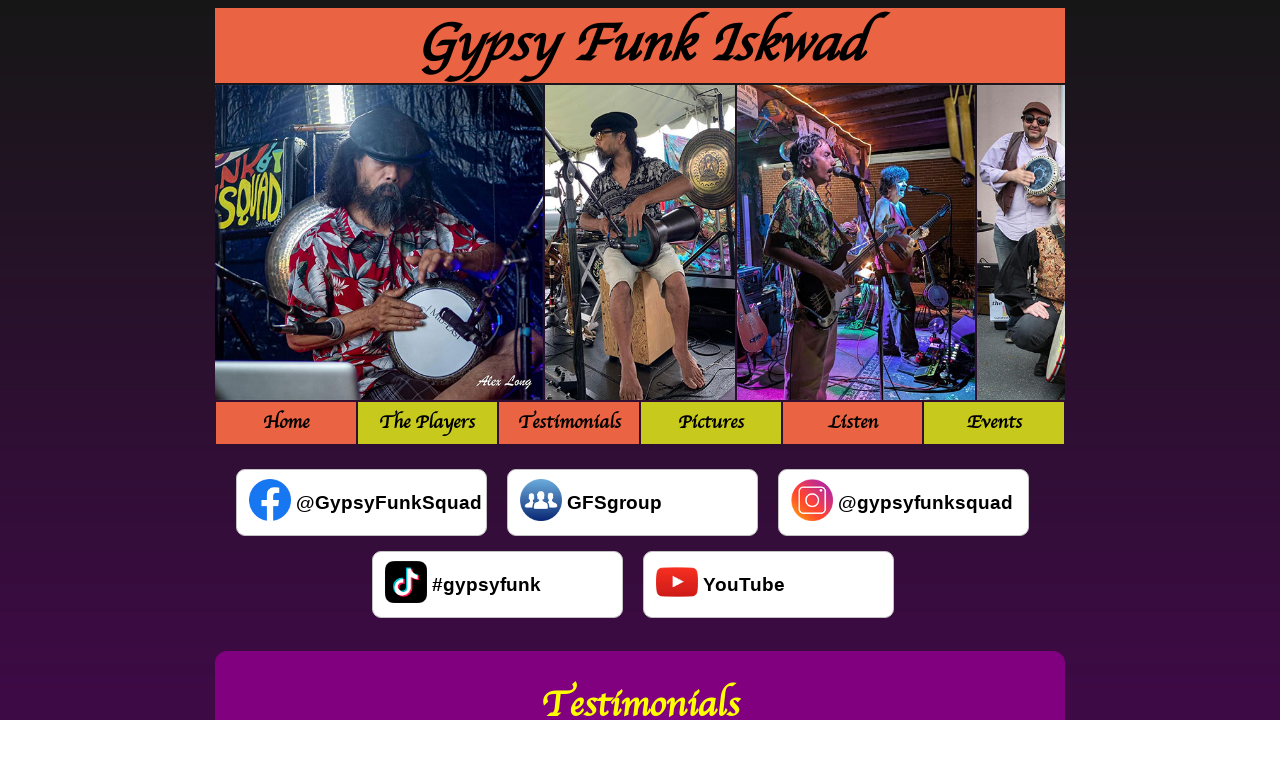

--- FILE ---
content_type: text/html; charset=UTF-8
request_url: https://gypsyfunksquad.com/
body_size: 4152
content:
<!DOCTYPE html>
<html lang="en">
<head>

<title>GFS - Home</title>

<link rel="apple-touch-icon" sizes="57x57" href="/apple-icon-57x57.png">
<link rel="apple-touch-icon" sizes="60x60" href="/apple-icon-60x60.png">
<link rel="apple-touch-icon" sizes="72x72" href="/apple-icon-72x72.png">
<link rel="apple-touch-icon" sizes="76x76" href="/apple-icon-76x76.png">
<link rel="apple-touch-icon" sizes="114x114" href="/apple-icon-114x114.png">
<link rel="apple-touch-icon" sizes="120x120" href="/apple-icon-120x120.png">
<link rel="apple-touch-icon" sizes="144x144" href="/apple-icon-144x144.png">
<link rel="apple-touch-icon" sizes="152x152" href="/apple-icon-152x152.png">
<link rel="apple-touch-icon" sizes="180x180" href="/apple-icon-180x180.png">
<link rel="icon" type="image/png" sizes="192x192"  href="/android-icon-192x192.png">
<link rel="icon" type="image/png" sizes="32x32" href="/favicon-32x32.png">
<link rel="icon" type="image/png" sizes="96x96" href="/favicon-96x96.png">
<link rel="icon" type="image/png" sizes="16x16" href="/favicon-16x16.png">
<link rel="manifest" href="/manifest.json">
<meta name="msapplication-TileColor" content="#ffffff">
<meta name="msapplication-TileImage" content="/ms-icon-144x144.png">
<meta name="theme-color" content="#ffffff">

<link rel="stylesheet" type="text/css" href="assets/css/main.css?ts=20260126020115">
<link rel="stylesheet" type="text/css" href="assets/css/announce.css?ts=20260126020115">

<script src="assets/jquery/3.3.1/jquery.min.js"></script>

<script language="javascript" type="text/javascript" src="assets/js/dynamic_page_title.js"></script>
</head>

<body class="center">

<div id="main">
	
<div id="title">
	<!-- Gypsy Funk Squad -->
	<a href="./">
		<span
			id="title_text"
			title="Gypsy Funk Iskwad"
			alt="Gypsy Funk Iskwad"
			>Gypsy Funk Iskwad		</span>
	</a>
</div>
		<!-- Owl Carousel -->
		<link rel="stylesheet" href="assets/Vendor/owlcarousel/css/owl.carousel.min.css">
		<link rel="stylesheet" href="assets/Vendor/owlcarousel/css/owl.theme.default.min.css">
		<link rel="stylesheet" href="assets/Vendor/owlcarousel/css/animate.css">

		<style>
		.owl-carousel {
			width: 850px;
			height: 315px;
			margin: auto auto auto auto;
			overflow: hidden;
		}
		.owl-carousel .slide_item {
			height: 315px;
		}
		</style>


		<div class="owl-carousel">
			
			<div style='width:190px !important'><img class='slide_item' src='assets/images/carousel_collection/karmafest-hudson-fields_IMG-8626.jpg' style='width:190px !important'></div>
			<div style='width:238px !important'><img class='slide_item' src='assets/images/carousel_collection/hip-gypsy_image_123650291-2.jpg' style='width:238px !important'></div>
			<div style='width:339px !important'><img class='slide_item' src='assets/images/carousel_collection/gfs_steampunk.jpg' style='width:339px !important'></div>
			<div style='width:377px !important'><img class='slide_item' src='assets/images/carousel_collection/gfs-froggy-may-2024.jpg' style='width:377px !important'></div>
			<div style='width:561px !important'><img class='slide_item' src='assets/images/carousel_collection/yasgurs-august-2024.jpg' style='width:561px !important'></div>
			<div style='width:236px !important'><img class='slide_item' src='assets/images/carousel_collection/coney-island-mermaid-parade-2023-staging-area.jpg' style='width:236px !important'></div>
			<div style='width:433px !important'><img class='slide_item' src='assets/images/carousel_collection/froggy_GFS-2024-pix.jpg' style='width:433px !important'></div>
			<div style='width:315px !important'><img class='slide_item' src='assets/images/carousel_collection/cosmic-arts-j-lo-singing-ahhhhhhhhhhhhhh!.jpg' style='width:315px !important'></div>
			<div style='width:236px !important'><img class='slide_item' src='assets/images/carousel_collection/GFS-Queens-market-2024.jpg' style='width:236px !important'></div>
			<div style='width:198px !important'><img class='slide_item' src='assets/images/carousel_collection/karmafest-hudson-fields_IMG-8625.jpg' style='width:198px !important'></div>
			<div style='width:177px !important'><img class='slide_item' src='assets/images/carousel_collection/cosmic-arts-subcommander-of-funk-chillin-hard-mongolian-russkie-schtaowww.jpg' style='width:177px !important'></div>
			<div style='width:500px !important'><img class='slide_item' src='assets/images/carousel_collection/cosmic-arts-k-swami-n-and-j-lo-on-stage-with-twirling-artist-far-stage-right.jpg' style='width:500px !important'></div>
			<div style='width:394px !important'><img class='slide_item' src='assets/images/carousel_collection/cannabear_IMG-8508.jpg' style='width:394px !important'></div>		</div>


		<script src="assets/Vendor/owlcarousel/js/owl.carousel.min.js"></script>
		<script>
		$(document).ready(function(){
			$(".owl-carousel").owlCarousel({
				autoWidth: true,
				items: 2,
				loop: true,
				center: true,
				margin: 2,
				autoplay: true,
				autoplayTimeout: 10000,
				autoplayHoverPause: true,
				autoplaySpeed: 10000
			});
		});
		</script>
		<!--/ END Owl Carousel -->
<style>
#navigation-container {
	min-width: 300px;
	max-width: 850px;
	margin-top: 2px;
	padding: 0;
	font-family: Apple Chancery;
	font-weight: bold;
}
#navigation-container a {
	color: #000;
}
#navigation-container .flex{
	width: 100%;
	display: flex;
	flex-wrap: wrap;
	justify-content: center;
}
#navigation-container .flex > div {
	/* width: 5.85rem; */
	width: 6.95rem;
	margin-bottom: 3px; 
	margin-right: 2px;
	padding: 8px 5px;
	text-align: center;
	color: #000;
}
#navigation-container .flex > div:nth-child(odd) {
	/* background: #d4432d; */
	/* background: #b8271d; */
	background: #ea6343;
	
}
#navigation-container .flex > div:nth-child(even) {
	background: #c7ca1d;
}
#navigation-container .flex > div:last-child {
	margin-right: 0;
}

</style>

<div id="navigation-container">
	<div class="flex">
		
		<div>
			<a
				href="./"
				alt="Home Page"
				title="Home Page"
				target="_self">
				Home			</a>
		</div>

		
		<div>
			<a
				href="the_players.php"
				alt="The Players"
				title="The Players"
				target="_self">
				The Players			</a>
		</div>

		
		<div>
			<a
				href="testimonials.php"
				alt="Testimonials"
				title="Testimonials"
				target="_self">
				Testimonials			</a>
		</div>

		
		<div>
			<a
				href="pictures.php"
				alt="Pictures"
				title="Pictures"
				target="_self">
				Pictures			</a>
		</div>

		
		<div>
			<a
				href="listen.php"
				alt="Listen"
				title="Listen"
				target="_self">
				Listen			</a>
		</div>

		
		<div>
			<a
				href="https://www.facebook.com/groups/GFSgroup/events"
				alt="Events"
				title="Events"
				target="_blank">
				Events			</a>
		</div>

			</div><!--/end .flex-->
</div><!--/end #navigation-container-->

<br class="clear" />

<div id="antisocial-links" class="external-links-container">

		
	<div class="link-block" onclick="window.open('https://facebook.com/@GypsyFunkSquad', 'fakebook').focus()" style="cursor:pointer;">
		<div class="antisocial-link-container">
			<a
				class="anti-social-link"
				href="https://facebook.com/@GypsyFunkSquad"
				target="fakebook"
				alt="fb"
				title="fb">
				<img
					class="anti-social-image-link"
					src="assets/images/icons/logo_fb_128px.png" />
			</a>
			<span>
				<a
					class="anti-social-link"
					href="https://facebook.com/@GypsyFunkSquad"
					target="fakebook"
					alt="fb"
					title="fb">
					@GypsyFunkSquad				</a>
			</span>
		</div><!--/end .antisocial-link-container-->
	</div><!--/end .link-block-->

		
	<div class="link-block" onclick="window.open('https://facebook.com/groups/GFSgroup', 'fakebook-group').focus()" style="cursor:pointer;">
		<div class="antisocial-link-container">
			<a
				class="anti-social-link"
				href="https://facebook.com/groups/GFSgroup"
				target="fakebook-group"
				alt="fb group"
				title="fb group">
				<img
					class="anti-social-image-link"
					src="assets/images/icons/logo_fbg_128px.png" />
			</a>
			<span>
				<a
					class="anti-social-link"
					href="https://facebook.com/groups/GFSgroup"
					target="fakebook-group"
					alt="fb group"
					title="fb group">
					GFSgroup 				</a>
			</span>
		</div><!--/end .antisocial-link-container-->
	</div><!--/end .link-block-->

		
	<div class="link-block" onclick="window.open('https://instagram.com/gypsyfunksquad/', 'insta').focus()" style="cursor:pointer;">
		<div class="antisocial-link-container">
			<a
				class="anti-social-link"
				href="https://instagram.com/gypsyfunksquad/"
				target="insta"
				alt="Instant dopamine hits!"
				title="Instant dopamine hits!">
				<img
					class="anti-social-image-link"
					src="assets/images/icons/logo_ig_128px.png" />
			</a>
			<span>
				<a
					class="anti-social-link"
					href="https://instagram.com/gypsyfunksquad/"
					target="insta"
					alt="Instant dopamine hits!"
					title="Instant dopamine hits!">
					@gypsyfunksquad				</a>
			</span>
		</div><!--/end .antisocial-link-container-->
	</div><!--/end .link-block-->

		
	<div class="link-block" onclick="window.open('https://tiktok.com/tag/gypsyfunksquad', 'tick').focus()" style="cursor:pointer;">
		<div class="antisocial-link-container">
			<a
				class="anti-social-link"
				href="https://tiktok.com/tag/gypsyfunksquad"
				target="tick"
				alt="Tick Tick"
				title="Tick Tick">
				<img
					class="anti-social-image-link"
					src="assets/images/icons/logo_tt_128px.png" />
			</a>
			<span>
				<a
					class="anti-social-link"
					href="https://tiktok.com/tag/gypsyfunksquad"
					target="tick"
					alt="Tick Tick"
					title="Tick Tick">
					#gypsyfunk				</a>
			</span>
		</div><!--/end .antisocial-link-container-->
	</div><!--/end .link-block-->

		
	<div class="link-block" onclick="window.open('https://youtube.com/playlist?list=PLp2Hr04At2iz-zcbIgTaKoqImpEwuOR7R', 'yute').focus()" style="cursor:pointer;">
		<div class="antisocial-link-container">
			<a
				class="anti-social-link"
				href="https://youtube.com/playlist?list=PLp2Hr04At2iz-zcbIgTaKoqImpEwuOR7R"
				target="yute"
				alt="Gypsy Funk Squad on Youtube"
				title="Gypsy Funk Squad on Youtube">
				<img
					class="anti-social-image-link"
					src="assets/images/icons/logo_yt_128px.png" />
			</a>
			<span>
				<a
					class="anti-social-link"
					href="https://youtube.com/playlist?list=PLp2Hr04At2iz-zcbIgTaKoqImpEwuOR7R"
					target="yute"
					alt="Gypsy Funk Squad on Youtube"
					title="Gypsy Funk Squad on Youtube">
					YouTube				</a>
			</span>
		</div><!--/end .antisocial-link-container-->
	</div><!--/end .link-block-->

	
	<br class="clear" />

</div><!--/end .external-links-container-->
<style>
#them_testimonials {
	margin: 18px auto auto auto;
	padding: 23px 30px 17px 30px;
	border-radius: 12px;
	text-align: left;
	background: purple;
	color: yellow;
}
#them_testimonials h1 {
	margin-top: 7px;
	text-align: center;
	/* font-family: "Times New Roman", Georgia, Times, serif; */
	font-family: Apple Chancery;
}
#them_testimonials .quote-container {
	border-radius: 8px;
	padding: 16px 20px 20px 20px;
	color: #4c0b67;
}

#them_testimonials .quote-container:nth-child(5n+1) { background: #29d5e7; color: #2000ff; }
#them_testimonials .quote-container:nth-child(5n+2) { background: #fbf7c2; color: #4c0b67; }
#them_testimonials .quote-container:nth-child(5n+3) { background: #af5a51; color: #ffff00; }
#them_testimonials .quote-container:nth-child(5n+4) { background: #b0acba; color: #4c0b67; }
#them_testimonials .quote-container:nth-child(5n+5) { background: #9b807b; color: #ffff00; }#them_testimonials .whomz {
	font-weight: bold;
	font-style: italic;
	text-align: right;
}
#them_testimonials .quotez {
	line-height: 22pt;
	/* font-style: italic; */
	text-indent: 2em;
}
#them_testimonials .quotation-marks {
	font-family: "Times New Roman", Georgia, Times, serif;
	margin-bottom: -30px;
	font-size: 40pt;
	color: #000100;
}
#them_testimonials .opens-quote {
	margin-bottom: -46px;
	text-align: left;
}
#them_testimonials .close-quote {
	margin-top: -26px;
	text-align: center;
}
#them_testimonials a {
	font-size: 0.85em;
	font-style: italic;
	color: #ff0;
}
</style>

<div id="them_testimonials">

	<h1>Testimonials</h1>

	
	<div class="quote-container">

		<div class="quotation-marks opens-quote">&ldquo;</div>

		<div class="quotez"><p>I really enjoyed seeing all of you.</p></div>
		
		<div class="quotation-marks close-quote">&rdquo;</div>
		
		<div class="whomz">&mdash;Heather M.</div>

	</div>

	<br class="clear" />

	
	<div class="quote-container">

		<div class="quotation-marks opens-quote">&ldquo;</div>

		<div class="quotez"><p>Gypsy Funk Squad brings the Rhythm and Good Vibes!  What a group of musically talented and versatile artists&hellip;they bring many unique instruments into their sets, singing in multiple languages, creating grooves that make you want to move while encouraging others to dance along&hellip;they invite connection and the opportunity to shake off inhibition by sharing props and audience participation! You gotta catch one of their shows!</p></div>
		
		<div class="quotation-marks close-quote">&rdquo;</div>
		
		<div class="whomz">&mdash;Emma</div>

	</div>

	<br class="clear" />

	
		<div class="center">
		<a href="testimonials.php">
			See more testimonials!
		</a>
	</div>
	
</div><!--/end #them_testimonials-->

<script src="postal/js/process_postal.js?ts="></script>

<link rel="stylesheet" type="text/css" href="postal/css/postal-liszt.css?ts=20260126140415" />

<div id="mailing-list-container">

	<div id="email-list-image-container">&nbsp;</div>

	<div id="mailing-list-form">

		<h1>Awaken from Thy Slumber and Join Us!</h1>
<p>
	Snap out of the trance of the everyday 
	and espy the <span class="strong-talics">whereabouts</span> and <span class="strong-talics">when-abouts</span>(?)
	of <strong>Gypsy Funk Squad</strong> by subscribing to
	<span class="strong-talics">The List</span> so thou shalt receive the aforementioned particulars in thy inbox!
</p>

<p>We can&apos;t wait to see thou!</p>
		<p id="overall_stnank" class="entry_stnank">&nbsp</p>

		<form id="this_form" method="post" name="this_form" action="index.php" enctype="application/x-www-form-urlencoded" style="display:block;">
			<input
				type="text"
				id="their_electronic_handle_and_domain_name"
				class="email_form_field_text"
				name="their_electronic_handle_and_domain_name"
				value=""
				alt="Email address" 
				title="Email address" 
				placeholder="Email address"
				 />
			<br />
			<div
				id="their_electronic_handle_and_domain_name_stnank"
				class="entry_stnank">&nbsp;</div>

			<input
				type="text"
				id="their_given_name"
				class="email_form_field_text"
				name="their_given_name"
				value=""
				alt="First name" 
				title="First name" 
				placeholder="First name" />
			<br />
			<div
				id="their_given_name_stnank"
				class="entry_stnank">&nbsp;</div>

			<input
				type="text"
				id="their_sur_name"
				class="email_form_field_text"
				name="their_sur_name"
				value=""
				alt="Last name" 
				title="Last name" 
				placeholder="Last name" />
			<br />
			<div
				id="their_sur_name_stnank"
				class="entry_stnank">&nbsp;</div>

			<br />

			<input type="text" id="the_first_name" class="mad_important" name="first_name" value="" alt="first_name" title="first_name" placeholder="first name" />
			<input type="text" id="the_last_name" class="mad_important" name="last_name" value="" alt="last_name" title="last_name" placeholder="last name" />
			<input type="text" id="the_email_address" class="mad_important" name="email_address" value="" alt="email_address" title="email_address" placeholder="email address" />

			<input
				type="button"
				id="do_postally_send"
				class="do_postally_send"
				name="do_postally_send"
				value="Subscribe"
				 />
		</form><!--/end #this_form-->

		<div id="subscription_good" style="display:none;">Thanks for subscribing!</div>

		<br class="clear" />

	</div><!--/end #mailing-list-form-->

</div><!--/end #mailing-list-container-->

<!-- <br class="clear" /><br class="clear" /> -->
	<div class="white-background" style="padding-top:32px;">
		<p>
			<img src="images/contact_info.png">
		</p>
	
		
		<div class="rhythm-repertoire-link">
			<a href="https://go.gypsyfunksquad.com/rhythm" target="_blank">
				<img
					src="assets/images/gfs-rhythm-repertoire-link-image.png"
	
					title="Download Now!"
	
					alt="Gypsy Funk Squad Rhythm Repertoire doumbek dumbek darbuka tabla rhythms maqsoum maqsum maksum baladi armenian two ayoub ayub karachi malfuf bhangra miserlou four saaidi reverse saaidi armenian six laz chieftetelli shiftatelli masmoudi zaybek gypsy nine karsilama tamzara samai"
	
					style="width:50%;"><br /><span style="font-size:0.8em">Download Now!</span></a>
		</div>

		<br class="clear" />
	</div>
</div><!--/end #main-->


<footer>&copy; 2026 GypsyFunkSquad.com</footer>

</body>
</html>


--- FILE ---
content_type: text/css
request_url: https://gypsyfunksquad.com/assets/css/main.css?ts=20260126020115
body_size: 778
content:

@font-face {
	font-family: 'Apple Chancery';
	font-style: normal;
	font-weight: normal;
	src:
		local('../fonts/Apple Chancery'),
		url('../fonts/Apple Chancery.woff') format('woff'),
		url('../fonts/Apple Chancery.tff') format('tff');
}
@font-face {
	font-family: 'Charm-Bold';
	font-style: normal;
	font-weight: bold;
	src:
		local('../fonts/Charm-Bold'),
		url('../fonts/Charm-Bold.woff') format('woff'),
		/* url('../fonts/Charm-Bold.woff2') format('woff'), */
		url('../fonts/Charm-Bold.ttf') format('ttf'),
}
html {
	background: linear-gradient(to bottom,#171717, #3f0a47) fixed;
}
html, body {
	font-family: Arial, Helvetica, sans-serif;
	font-size: 14pt;
	color: #000;
}
h1, h2, h3, h4, h5, h6 {
	margin-top: 0;
}
a, a:visited {
	text-decoration: none;
	color: #00f;
}
br.clear {
	clear: both;
}
footer {
	font-size: 10pt;
	color: #f1f1f1;
	text-align: center;
}

div#title {
	min-width: 142px;
	max-width: 850px;
	min-height: 75px;
	line-height: 75px;
	margin-left: auto;
	margin-right: auto;
	margin-bottom: 2px;
	text-align: center;
	font-family: Charm-Bold, Apple Chancery;
	font-weight: bolder;
	font-style: italic;
	font-size: 40pt;
	z-index: 99999;
	overflow: visible;
	background: #ea6343;
}
div#title a,
div#title a:hover,
div#title a:visited {
	text-decoration: none;
	color: #000;
}

div.nav-container {
	min-width: 142px;
	max-width: 850px;
	height: 40px;
	margin-left: auto;
	margin-right: auto;
	margin-top: 2px;
	margin-bottom: -18px;
	text-align: center;
	align-items: center;
	vertical-align: middle;
	font-family: Apple Chancery;
	font-size: 14pt;
	font-weight: bold;
	line-height: 40px;
	color: #000;
}
div.nav-item {
	width: 140px;
	height: 40px;
	text-align: center;
	margin-right: 2px;
	margin-bottom: 4px;
	float: left;
}
div.nav-container > div:nth-of-type(odd) {
	background: #dbd52c;
}
div.nav-container > div:nth-of-type(even) {
	background: #d4432d;
}
.nav-container a, .nav-container a:visited {
	width: 100%;
	height: 100%;
	display: block;
	text-decoration: none;
	color: #000;
}
div.nav-item:last-child{
	margin-right: 0;
}

div#main {
	min-width: 142px;
	max-width: 850px;
	margin-left: auto;
	margin-right: auto;
}

div.external-links-container {
	text-align: center;
}
div.link-block {
	width: 266px;
	display: inline-block;
}
div.antisocial-link-container {
	border: 1px solid #c2c2c2;
	border-radius: 9px;
	margin: auto 15px 15px auto;
	padding: 9px 12px;
	display: flex;
	align-items: center;
	background: #fff;
}
img.anti-social-image-link {
	width: 42px;
	margin-right: 5px;
}
a.anti-social-link,
a.anti-social-link:hover,
a.anti-social-link:visited {
	/* display: block; */
	font-weight: bold;
	color: #000;
}

.strongtalic, .strong-talic,
.strongtalics, .strong-talics,
.italic-bold, .bold-italic,
.italics-bold, .bold-italics {
	font-weight: bold;
	font-style: italic;
}
.center, centered {
	text-align: center;
}
.white-background {
	background: #fff;
}

.rhythm-repertoire-link {
	text-align: center;
	margin: auto auto 5px auto;
	padding: auto auto 5px auto;
}
.rhythm-repertoire-link a {
	text-decoration: none;
}
.rhythm-repertoire-link a:hover {
	font-weight: bold;
	color: #f00;
}


--- FILE ---
content_type: text/css
request_url: https://gypsyfunksquad.com/assets/css/announce.css?ts=20260126020115
body_size: -100
content:

	h1.event {
		margin-top: 0px;
		padding-top: 0px;
	}
	h2.event {
		margin: 0px;
		padding: 0px;
	}
	.event_area {
		width: 820px;
		margin-left: auto;
		margin-right: auto;
		font-family: Arial, Helvetica, sans-serif;
		padding: 15px;
		background: #c7dac2;
		border: #777;
	}

--- FILE ---
content_type: text/css
request_url: https://gypsyfunksquad.com/postal/css/postal-liszt.css?ts=20260126140415
body_size: 282
content:

#mailing-list-container {
	width: 100%;
	display: table;
	padding: 10px auto;
	background: #feffc1;
	color: #000;
}
#mailing-list-container div#email-list-image-container {
	display: table-row;
	width: 49%;
	height: 540px;
	float: left;
	position: relative;
	margin: auto 15px auto auto;
	border: 1px solid #000;
	background: url('../../assets/images/montclair-medieval-eddie-sleep-on-head.jpg') no-repeat center;
}
#mailing-list-container div#mailing-list-form {
	display: table-row;
	width: 45%;
	height: 100%;
	position: relative;
	text-align: left;
	float: left;
}
#subscription_good {
	width: 100%;
	margin-top: 40px;
	text-align: center;
	font-style: italic;
	color: #060;
}
input.email_form_field_text {
	width: 99%;
	height: 40px;
	margin: 15px auto auto auto;
	border: 2px solid #000;
	background: #fff;
	font-size: 0.9em;
}
input.do_postally_send {
	margin: auto 5px 5px auto;
	padding: 10px 17px;
	border-radius: 10px;
	cursor: pointer;
	font-size: 1.0em;
	background: #3b0d48;
	color: #fff;
}
input.do_postally_send:hover,
input.do_postally_send:focus {
	background: #fff;
	font-weight: bold;
	color: #3b0d48;
}
input.mad_important {
	width: 80%;
	padding: 10px 17px;
	border: 1px solid #000;
	border-radius: 0px;
	display: none;
	background: #fff;
	color: #000;
}
#overall_stnank {
	width: 100%;
	text-align: center;
}
.entry_stnank {
	margin-top: 2px;
	font-size: 0.85em;
	font-style: italic;
	font-weight: bold;
	color: #f00;
}


--- FILE ---
content_type: text/javascript
request_url: https://gypsyfunksquad.com/assets/js/dynamic_page_title.js
body_size: -137
content:

$(document).ready(function(){
	$('#title_text').delay(5000).fadeOut(2000).queue(function(){
		$(this).html('Gypsy Funk Squad').fadeIn(2000);
		$(this).dequeue();
	})
});


--- FILE ---
content_type: text/javascript
request_url: https://gypsyfunksquad.com/postal/js/process_postal.js?ts=
body_size: 221
content:

$(document).ready(function(){
	// Do something
	$("#do_postally_send").click(function(){
		$('.entry_stnank').html('&nbsp;');

		var their_electronic_handle_and_domain_name = $('#their_electronic_handle_and_domain_name').val();
		var their_given_name = $('#their_given_name').val();
		var their_sur_name = $('#their_sur_name').val();
		var the_first_name = $('#the_first_name').val();
		var the_last_name = $('#the_last_name').val();
		var the_email_address = $('#the_email_address').val();
		
		$.post("postal/ajaxion/electric-liszt-sort-it-out.php", {
			their_electronic_handle_and_domain_name : their_electronic_handle_and_domain_name,
			their_given_name : their_given_name,
			their_sur_name : their_sur_name,
			first_name: the_first_name,
			last_name: the_last_name,
			email_address: the_email_address
		}, function(data, status) {
			var obj = JSON.parse(data);
			if(obj.success) {
				$('#this_form').remove();
				$('#subscription_good').fadeIn(2000);
			}
			if(obj.major_stnank==1) {
				$('#this_form').remove();
				$('#overall_stnank').html(obj.error_messages['overall'])
			} else if(obj.error_messages) {
				for(let [key, value] of Object.entries(obj.error_messages)) {
					$('#'+key+'_stnank').html(value);
				}
			}
		});
	});
});
